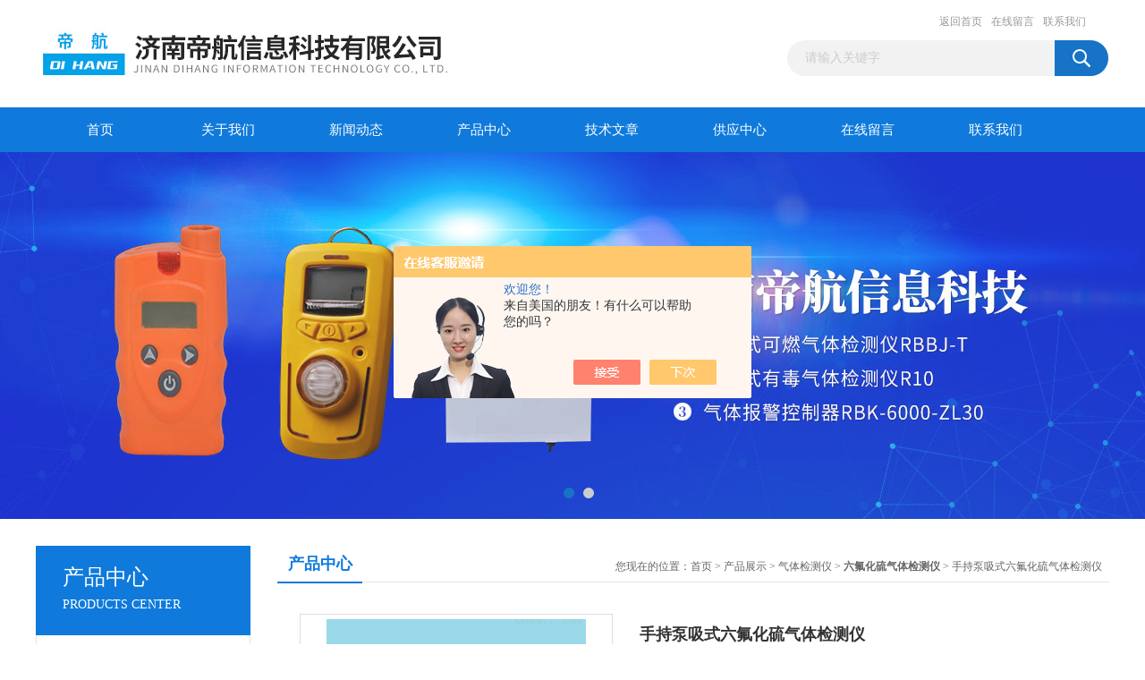

--- FILE ---
content_type: text/html; charset=utf-8
request_url: http://www.jndihang.cn/Products-35220600.html
body_size: 9061
content:
<!DOCTYPE html PUBLIC "-//W3C//DTD XHTML 1.0 Transitional//EN" "http://www.w3.org/TR/xhtml1/DTD/xhtml1-transitional.dtd">
<html xmlns="http://www.w3.org/1999/xhtml">
<head>
<meta http-equiv="Content-Type" content="text/html; charset=utf-8" />
<TITLE>手持泵吸式六氟化硫气体检测仪-济南帝航信息科技有限公司</TITLE>
<META NAME="Keywords" CONTENT="手持泵吸式六氟化硫气体检测仪">
<META NAME="Description" CONTENT="济南帝航信息科技有限公司所提供的手持泵吸式六氟化硫气体检测仪质量可靠、规格齐全,济南帝航信息科技有限公司不仅具有专业的技术水平,更有良好的售后服务和优质的解决方案,欢迎您来电咨询此产品具体参数及价格等详细信息！">
<script src="/ajax/common.ashx" type="text/javascript"></script>
<script src="/ajax/NewPersonalStyle.Classes.SendMSG,NewPersonalStyle.ashx" type="text/javascript"></script>
<script src="/js/videoback.js" type="text/javascript"></script>
<link href="/Skins/371719/css/css.css" rel="stylesheet" type="text/css" />
<script type="text/javascript" src="/Skins/371719/js/jquery.pack.js"></script>
<script type="text/javascript" src="/Skins/371719/js/jquery.SuperSlide.js"></script>

<script type="application/ld+json">
{
"@context": "https://ziyuan.baidu.com/contexts/cambrian.jsonld",
"@id": "http://www.jndihang.cn/Products-35220600.html",
"title": "手持泵吸式六氟化硫气体检测仪",
"pubDate": "2020-10-20T10:18:44",
"upDate": "2020-10-20T10:18:44"
    }</script>
<script type="text/javascript" src="/ajax/common.ashx"></script>
<script src="/ajax/NewPersonalStyle.Classes.SendMSG,NewPersonalStyle.ashx" type="text/javascript"></script>
<script type="text/javascript">
var viewNames = "";
var cookieArr = document.cookie.match(new RegExp("ViewNames" + "=[_0-9]*", "gi"));
if (cookieArr != null && cookieArr.length > 0) {
   var cookieVal = cookieArr[0].split("=");
    if (cookieVal[0] == "ViewNames") {
        viewNames = unescape(cookieVal[1]);
    }
}
if (viewNames == "") {
    var exp = new Date();
    exp.setTime(exp.getTime() + 7 * 24 * 60 * 60 * 1000);
    viewNames = new Date().valueOf() + "_" + Math.round(Math.random() * 1000 + 1000);
    document.cookie = "ViewNames" + "=" + escape(viewNames) + "; expires" + "=" + exp.toGMTString();
}
SendMSG.ToSaveViewLog("35220600", "ProductsInfo",viewNames, function() {});
</script>
<script language="javaScript" src="/js/JSChat.js"></script><script language="javaScript">function ChatBoxClickGXH() { DoChatBoxClickGXH('https://chat.chem17.com',374113) }</script><script>!window.jQuery && document.write('<script src="https://public.mtnets.com/Plugins/jQuery/2.2.4/jquery-2.2.4.min.js" integrity="sha384-rY/jv8mMhqDabXSo+UCggqKtdmBfd3qC2/KvyTDNQ6PcUJXaxK1tMepoQda4g5vB" crossorigin="anonymous">'+'</scr'+'ipt>');</script><script type="text/javascript" src="https://chat.chem17.com/chat/KFCenterBox/371719"></script><script type="text/javascript" src="https://chat.chem17.com/chat/KFLeftBox/371719"></script><script>
(function(){
var bp = document.createElement('script');
var curProtocol = window.location.protocol.split(':')[0];
if (curProtocol === 'https') {
bp.src = 'https://zz.bdstatic.com/linksubmit/push.js';
}
else {
bp.src = 'http://push.zhanzhang.baidu.com/push.js';
}
var s = document.getElementsByTagName("script")[0];
s.parentNode.insertBefore(bp, s);
})();
</script>
</head>
<body>
<div id="header_box">
  <div id="header">
    <div class="logo"><a href="/"><img src="/Skins/371719/images/logo.jpg" alt="济南帝航信息科技有限公司"border="0" /></a></div>
    <div class="top_right">
      <div class="top_nav"><a href="/">返回首页</a> <a href="/order.html" rel="nofollow">在线留言</a> <a href="/contact.html" rel="nofollow">联系我们</a></div>
      <div id="search">
                    <form id="form1" name="form1" method="post" onsubmit="return checkFrom(this);" action="/products.html">
                    <input name="keyword" type="text" class="ss_input"onfocus="if (value =='请输入关键字'){value =''}" onblur="if (value =='')" value="请输入关键字"  />
                    <input name="" type="submit" class="ss_an" value="" />
                    </form>
                    
                    
                </div>
    </div>
  </div>
</div>
<div id="nav_box">
  <ul id="nav">
    <li><a href="/">首页</a></li>
    <li><a href="/aboutus.html" rel="nofollow">关于我们</a> </li>
    <li><a href="/news.html">新闻动态</a></li>
    <li><a href="/products.html">产品中心</a></li>
    <li><a href="/article.html">技术文章</a></li>
    <li><a href="/supply/">供应中心</a></li>
    <li><a href="/order.html" rel="nofollow">在线留言</a></li>
    <li class="no_x"><a href="/contact.html"rel="nofollow">联系我们</a></li>
  </ul> 
</div>
<script src="https://www.chem17.com/mystat.aspx?u=jndh1011"></script>
<div id="banner_big">
  <div class="picBtnLeft">
    <!--数字按钮-->
    <div class="hd"><ul><li></li><li></li></ul></div>
    <div class="bd">
      <ul>
        <li>
          <div class="bg"></div>
          <div class="pic"><a href="/products.html"><img src="/Skins/371719/images/ba1.jpg"/></a></div>
          <div class="title"><a></a></div>
        </li>
        <li>
          <div class="bg"></div>
          <div class="pic"><a href="/products.html"><img src="/Skins/371719/images/ba2.jpg"/></a></div>
          <div class="title"><a></a></div>
        </li>
      </ul>
    </div>
  </div>
  <script type="text/javascript">jQuery("#banner_big .picBtnLeft").slide({ mainCell:".bd ul",autoPlay:true });</script>
</div>
<div id="content_top">
  <div id="ny_content">
    <div class="ny_left">
      <div class="zc_l fl">
			<div class="menu_top"><h3>产品中心</h3><p>PRODUCTS CENTER</p></div>
            <ul class="pro_menu">
             
              <li><a href="/ParentList-1843862.html" title="气体检测仪" onmouseover="showsubmenu('气体检测仪')">气体检测仪</a></li>
              <div id="submenu_气体检测仪" style="display:none">
               <dl>
                  
                     <dd><a href="/SonList-2193753.html" title="天然气组分气相色谱仪">天然气组分气相色谱仪</a></dd>
                   
                     <dd><a href="/SonList-2193698.html" title="氯丙烯气体检测仪">氯丙烯气体检测仪</a></dd>
                   
                     <dd><a href="/SonList-2193686.html" title="苯胺气体检测仪">苯胺气体检测仪</a></dd>
                   
                     <dd><a href="/SonList-2193340.html" title="丙酮气体检测仪">丙酮气体检测仪</a></dd>
                   
                     <dd><a href="/SonList-2193311.html" title="丙烯酸气体检测仪">丙烯酸气体检测仪</a></dd>
                   
                     <dd><a href="/SonList-2193278.html" title="丙烯醇气体检测仪">丙烯醇气体检测仪</a></dd>
                   
                     <dd><a href="/SonList-2192741.html" title="甲醚气体检测仪">甲醚气体检测仪</a></dd>
                   
                     <dd><a href="/SonList-2192697.html" title="正溴丙烷气体检测仪">正溴丙烷气体检测仪</a></dd>
                   
                     <dd><a href="/SonList-2192015.html" title="四氟化碳气体检测仪">四氟化碳气体检测仪</a></dd>
                   
                     <dd><a href="/SonList-2191997.html" title="正己烷气体检测仪">正己烷气体检测仪</a></dd>
                   
                     <dd><a href="/SonList-2191608.html" title="烯丙醇气体检测仪">烯丙醇气体检测仪</a></dd>
                   
                     <dd><a href="/SonList-2190511.html" title="七氟丙烷气体检测仪">七氟丙烷气体检测仪</a></dd>
                   
                     <dd><a href="/SonList-2190431.html" title="*气体检测仪">*气体检测仪</a></dd>
                   
                     <dd><a href="/SonList-2190339.html" title="丙烯腈气体检测仪">丙烯腈气体检测仪</a></dd>
                   
                     <dd><a href="/SonList-2187282.html" title="丁二烯气体检测仪">丁二烯气体检测仪</a></dd>
                   
                     <dd><a href="/SonList-2186493.html" title="苯乙烯气体检测仪">苯乙烯气体检测仪</a></dd>
                   
                     <dd><a href="/SonList-2186429.html" title="有机物VOC气体检测仪">有机物VOC气体检测仪</a></dd>
                   
                     <dd><a href="/SonList-2185126.html" title="氮氧化物气体检测仪">氮氧化物气体检测仪</a></dd>
                   
                     <dd><a href="/SonList-2168433.html" title="一甲胺气体检测仪">一甲胺气体检测仪</a></dd>
                   
                     <dd><a href="/SonList-2167245.html" title="氮气气体检测仪">氮气气体检测仪</a></dd>
                   
                     <dd><a href="/SonList-2161417.html" title="*气体检测仪">*气体检测仪</a></dd>
                   
                     <dd><a href="/SonList-2150751.html" title="二正丁胺气体检测仪">二正丁胺气体检测仪</a></dd>
                   
                     <dd><a href="/SonList-2150446.html" title="氯化氢检测仪">氯化氢检测仪</a></dd>
                   
                     <dd><a href="/SonList-2149606.html" title="砷化氢气体检测仪">砷化氢气体检测仪</a></dd>
                   
                     <dd><a href="/SonList-2149390.html" title="溴甲烷气体检测仪">溴甲烷气体检测仪</a></dd>
                   
                     <dd><a href="/SonList-2148753.html" title="溴气气体检测仪">溴气气体检测仪</a></dd>
                   
                     <dd><a href="/SonList-2146865.html" title="二氧化氮气体检测仪">二氧化氮气体检测仪</a></dd>
                   
                     <dd><a href="/SonList-2146863.html" title="一氧化碳气体检测仪">一氧化碳气体检测仪</a></dd>
                   
                     <dd><a href="/SonList-2146862.html" title="硫化氢气体检测仪">硫化氢气体检测仪</a></dd>
                   
                     <dd><a href="/SonList-2146861.html" title="氧气气体检测仪">氧气气体检测仪</a></dd>
                   
                     <dd><a href="/SonList-2146860.html" title="氨气气体检测仪">氨气气体检测仪</a></dd>
                   
                     <dd><a href="/SonList-2146859.html" title="二氧化氯气体检测仪">二氧化氯气体检测仪</a></dd>
                   
                     <dd><a href="/SonList-2146858.html" title="三氯氧磷气体检测仪">三氯氧磷气体检测仪</a></dd>
                   
                     <dd><a href="/SonList-2146857.html" title="氯甲烷气体检测仪">氯甲烷气体检测仪</a></dd>
                   
                     <dd><a href="/SonList-2146856.html" title="氯苯气体检测仪">氯苯气体检测仪</a></dd>
                   
                     <dd><a href="/SonList-2146855.html" title="氯乙烯气体检测仪">氯乙烯气体检测仪</a></dd>
                   
                     <dd><a href="/SonList-2146854.html" title="苯酚气体检测仪">苯酚气体检测仪</a></dd>
                   
                     <dd><a href="/SonList-2146853.html" title="硝基苯气体检测仪">硝基苯气体检测仪</a></dd>
                   
                     <dd><a href="/SonList-2146852.html" title="卤素气体检测仪">卤素气体检测仪</a></dd>
                   
                     <dd><a href="/SonList-2146851.html" title="氯化苯气体检测仪">氯化苯气体检测仪</a></dd>
                   
                     <dd><a href="/SonList-2146850.html" title="醋酸气体检测仪">醋酸气体检测仪</a></dd>
                   
                     <dd><a href="/SonList-2146849.html" title="乙酸气体检测仪">乙酸气体检测仪</a></dd>
                   
                     <dd><a href="/SonList-2146848.html" title="乙腈气体检测仪">乙腈气体检测仪</a></dd>
                   
                     <dd><a href="/SonList-2146846.html" title="环己酮气体检测仪">环己酮气体检测仪</a></dd>
                   
                     <dd><a href="/SonList-2146845.html" title="二氯甲烷气体检测仪">二氯甲烷气体检测仪</a></dd>
                   
                     <dd><a href="/SonList-2146844.html" title="二氯乙烷气体检测仪">二氯乙烷气体检测仪</a></dd>
                   
                     <dd><a href="/SonList-2146843.html" title="二氧化硫气体检测仪">二氧化硫气体检测仪</a></dd>
                   
                     <dd><a href="/SonList-2146842.html" title="三氧化硫气体检测仪">三氧化硫气体检测仪</a></dd>
                   
                     <dd><a href="/SonList-2146820.html" title="硫酸气体检测仪">硫酸气体检测仪</a></dd>
                   
                     <dd><a href="/SonList-2146819.html" title="硅烷气体检测仪">硅烷气体检测仪</a></dd>
                   
                     <dd><a href="/SonList-2146818.html" title="氟气气体检测仪">氟气气体检测仪</a></dd>
                   
                     <dd><a href="/SonList-2146816.html" title="光气气体检测仪">光气气体检测仪</a></dd>
                   
                     <dd><a href="/SonList-2146813.html" title="*气体检测仪">*气体检测仪</a></dd>
                   
                     <dd><a href="/SonList-2146812.html" title="磷化氢气体检测仪">磷化氢气体检测仪</a></dd>
                   
                     <dd><a href="/SonList-2146811.html" title="氰化氢气体检测仪">氰化氢气体检测仪</a></dd>
                   
                     <dd><a href="/SonList-2146810.html" title="甲醛气体检测仪">甲醛气体检测仪</a></dd>
                   
                     <dd><a href="/SonList-2146809.html" title="臭氧气体检测仪">臭氧气体检测仪</a></dd>
                   
                     <dd><a href="/SonList-2146807.html" title="二硫化碳气体检测仪">二硫化碳气体检测仪</a></dd>
                   
                     <dd><a href="/SonList-2146805.html" title="甲醇气体检测仪">甲醇气体检测仪</a></dd>
                   
                     <dd><a href="/SonList-2146802.html" title="六氟化硫气体检测仪">六氟化硫气体检测仪</a></dd>
                   
                     <dd><a href="/SonList-2146801.html" title="环氧氯丙烷气体检测仪">环氧氯丙烷气体检测仪</a></dd>
                   
                     <dd><a href="/SonList-2146800.html" title="一氧化氮气体检测仪">一氧化氮气体检测仪</a></dd>
                   
                     <dd><a href="/SonList-2146798.html" title="一氧化二氮气体检测仪">一氧化二氮气体检测仪</a></dd>
                   
                     <dd><a href="/SonList-2146787.html" title="氯气气体检测仪">氯气气体检测仪</a></dd>
                   
                     <dd><a href="/SonList-2138594.html" title="乙炔气体检测仪">乙炔气体检测仪</a></dd>
                   
                     <dd><a href="/SonList-2138593.html" title="环氧丙烷气体检测仪">环氧丙烷气体检测仪</a></dd>
                   
                     <dd><a href="/SonList-2138592.html" title="环氧乙烷气体检测仪">环氧乙烷气体检测仪</a></dd>
                   
                     <dd><a href="/SonList-2138591.html" title="二甲苯气体检测仪">二甲苯气体检测仪</a></dd>
                   
                     <dd><a href="/SonList-2138590.html" title="油漆气体检测仪">油漆气体检测仪</a></dd>
                   
                     <dd><a href="/SonList-2138588.html" title="油气气体检测仪">油气气体检测仪</a></dd>
                   
                     <dd><a href="/SonList-2138587.html" title="溶剂油气体检测仪">溶剂油气体检测仪</a></dd>
                   
                     <dd><a href="/SonList-2138586.html" title="煤油气体检测仪">煤油气体检测仪</a></dd>
                   
                     <dd><a href="/SonList-2138585.html" title="柴油气体检测仪">柴油气体检测仪</a></dd>
                   
                     <dd><a href="/SonList-2138584.html" title="汽油气体检测仪">汽油气体检测仪</a></dd>
                   
                     <dd><a href="/SonList-2138583.html" title="甲苯气体检测仪">甲苯气体检测仪</a></dd>
                   
                     <dd><a href="/SonList-2138582.html" title="苯气体检测仪">苯气体检测仪</a></dd>
                   
                     <dd><a href="/SonList-2138581.html" title="氢气气体检测仪">氢气气体检测仪</a></dd>
                   
                     <dd><a href="/SonList-2138580.html" title="丙烷气体检测仪">丙烷气体检测仪</a></dd>
                   
                     <dd><a href="/SonList-2138579.html" title="甲烷气体检测仪">甲烷气体检测仪</a></dd>
                   
                     <dd><a href="/SonList-2138578.html" title="天然气气体检测仪">天然气气体检测仪</a></dd>
                   
                     <dd><a href="/SonList-1852150.html" title="四合一气体检测仪">四合一气体检测仪</a></dd>
                   
                     <dd><a href="/SonList-1852149.html" title="便携式有毒气体检测仪">便携式有毒气体检测仪</a></dd>
                   
                     <dd><a href="/SonList-1843864.html" title="便携式可燃气体检测仪">便携式可燃气体检测仪</a></dd>
                   
                 </dl>
               </div>
              
              <li><a href="/products.html">查看更多</a></li>
           </ul>
		</div>
    </div>
    <div class="ny_right">
      <div id="ny_bt"><b>产品中心</b><span>您现在的位置：<a href="/">首页</a> > <a href="/products.html">产品展示</a> > <a href="/ParentList-1843862.html">气体检测仪</a> > <a href="/SonList-2146802.html"><strong>六氟化硫气体检测仪</strong></a> > 手持泵吸式六氟化硫气体检测仪</span></div>
      <div id="ny_con">
        <div id="nr_main_box">
          <div id="pro_detail_box01"><!--产品图片和基本资料-->
            <div id="pro_detail_text"><!--产品基本信息-->
              <h1>手持泵吸式六氟化硫气体检测仪</h1>
              <div class="pro_ms">
                <p class="gxsj">更新时间：2020-10-20</p>
                <h2 class="bt">简要描述：</h2>
                 <p class="xqms">手持泵吸式六氟化硫气体检测仪是一款防水防尘型泵吸气体检测仪,该机采用纯进口传感器，灵敏度高，稳定可靠，采用中文图形操作菜单，简便、配置大容量锂离子可充电池、防水防尘防爆、配合可更换直插式气体传感模块、维护费用低、内部选用大功率智能采气泵，能够快速探测六氟化硫泄漏气体浓度。</p>
              </div>
              <div class="c_prodetail">
                <p><img src="/Skins/371719/images/pro_arr_tel.gif" />&nbsp;&nbsp;免费咨询：0531-87904295</p>
                <p><a href="mailto:15662733695@163.com"><img src="/Skins/371719/images/pro_arr_email.gif"/>&nbsp;&nbsp;发邮件给我们：15662733695@163.com</a></p>
                
                <div id="clear"></div>
              </div>
            </div><!--产品基本信息-->
            <div id="preview">
                <div class="proimg_xq"><a href="http://img72.chem17.com/gxhpic_8b9760d3af/8975028d8e14767f2eaca9bacaffdc2cdc538b062dff1c81bdc90fe89f10ecac34d2e5d0dac47694.png"  title=""  class="xqimg"><img src="http://img72.chem17.com/gxhpic_8b9760d3af/8975028d8e14767f2eaca9bacaffdc2cdc538b062dff1c81bdc90fe89f10ecac34d2e5d0dac47694.png"/></a></div>
            
            </div><!--产品图片-->
          </div> <!--产品图片和基本资料 END-->
          <div id="clear"></div>
          <div id="ny_pro_box02"><!--商品介绍、详细参数、售后服务-->
            <div id="con"><!--TAB切换 BOX-->
              <ul id="tags"><!--TAB 标题切换-->
                <li class=selectTag><a onmouseover="selectTag('tagContent0',this)" href="javascript:void(0)"onFocus="this.blur()">产品介绍</a> </li>
                <li><a onmouseover="selectTag('tagContent1',this)" href="javascript:void(0)"onFocus="this.blur()">相关产品</a> </li>
                <li><a onmouseover="selectTag('tagContent2',this)" href="javascript:void(0)"onFocus="this.blur()">留言询价</a> </li>
              </ul><!--TAB 标题切换 END-->
              <div id=tagContent><!--内容-->
                <div class="tagContent selectTag" id=tagContent0><p>&nbsp;六氟化硫，是一种无色、无臭、无毒、不燃的稳定气体。由于SF6气体具有优良的灭弧性能和绝缘性能以及良好的化学稳定性，它从20世纪50年代末开始被用作高压断路器的灭弧介质。在超高压和特高压断路器中，SF6作为灭弧介质，已取代油，并已大量取代了压缩空气。六氟化硫是一种窒息剂，在高浓度下会呼吸困难、喘息、皮肤和黏膜变蓝、全身痉挛。涉及可燃和有毒气体泄漏场所按国家标准，在六氟化硫使用及存储场所需配备<strong>手持泵吸式六氟化硫气体检测仪</strong>。</p><p>&nbsp; &nbsp; 产品概述：&nbsp;<br />&nbsp; <strong>手持泵吸式六氟化硫气体检测仪</strong>是一款防水防尘型泵吸气体检测仪,该机采用纯进口传感器，灵敏度高，稳定可靠，采用中文图形操作菜单，简便、配置大容量锂离子可充电池、防水防尘防爆、配合可更换直插式气体传感模块、维护费用低、内部选用大功率智能采气泵，能够快速探测泄漏六氟化硫气体浓度。<br />&nbsp; &nbsp; 泵吸式气体检测报警仪，广泛适用于采油、冶炼、化工、市政、污水处理、电力、煤气、采矿、隧道施工、消防、仓储、造纸、制药、酿造等多种需要检测有毒有害气体浓度的场所。&nbsp;&nbsp;<br />产品特点：<br />防震外壳坚固耐用，适用于恶劣的环境下使用。&nbsp;<br />采用高速CPU处理，自动故障识别，自动报警，高浓度超限自动保护<br />采用LCD显示，全中文菜单操作，可连续实时地显示气体浓度和对应的状态<br />采用高性能可充电锂电池，具有充电保护和低压保护功能<br />仪器内置震动警报器，适合于高噪音的环境下使用<br />&nbsp;泵吸式气体检测仪技术参数：&nbsp;<br />◆ 检测原理：电化学传感器<br />◆ 检测气体：六氟化硫&nbsp; 量程：0-20ppm</p><p>◆分辨率：1ppm</p><p>◆ 检测方式:泵吸式<br />◆ 校准方式：自由扩散/自动校零、校准传感器&nbsp; &nbsp; &nbsp; &nbsp; &nbsp; &nbsp;<br />◆ 响应时间：＜30S<br />◆ 恢复时间：＜60S<br />◆ 工作温度：-40℃～70℃<br />◆ 工作湿度：0%RH～95%RH（非冷凝）<br />◆ 报警方式：声报警、光报警（广视角红色LED闪烁）、振动报警（内置振动器，适用于非常嘈杂的环境中）<br />◆ 防爆等级：本安型<br />◆ 报警音量：&ge;75dB<br />◆ 外形尺寸：100*63*30mm<br />◆ 工作电压：3.7V 3Ah锂电池<br />◆ 充电电压：DC5V</p><p>&nbsp;</p><p>&nbsp;&nbsp;</p><p>&nbsp;&nbsp;</p></div><!--商品介绍 END-->
                <div class="tagContent" id=tagContent1><!--详细参数-->
                  <ul class="xgcp">
                    
                    
                    <li><a href="/Products-35537377.html" target="_blank">泵吸式六氟化硫泄漏气体检测仪</a></li>
                    
                    <li><a href="/Products-35220650.html" target="_blank">移动泵吸式六氟化硫气体检测仪</a></li>
                    
                    
                    
                    <li><a href="/Products-35220633.html" target="_blank">便携泵吸式六氟化硫气体检测仪</a></li>
                    
                    <li><a href="/Products-35220568.html" target="_blank">移动式六氟化硫气体检测仪</a></li>
                    
                    
                    
                    <li><a href="/Products-35220554.html" target="_blank">便携式六氟化硫气体检测仪</a></li>
                    
                    <li><a href="/Products-35220539.html" target="_blank">手持式六氟化硫气体检测仪</a></li>
                    
                    
                    
                    <li><a href="/Products-34911095.html" target="_blank">泵吸式六氟化硫气体检测仪</a></li>
                    
                    
                    
                    
                    
                    
                    
                    
                    
                    
                    
                    
                    
                    
                  </ul>
                </div><!--详细参数 END-->
                <div class="tagContent" id=tagContent2><link rel="stylesheet" type="text/css" href="/css/MessageBoard_style.css">
<script language="javascript" src="/skins/Scripts/order.js?v=20210318" type="text/javascript"></script>
<a name="order" id="order"></a>
<div class="ly_msg" id="ly_msg">
<form method="post" name="form2" id="form2">
	<h3>留言框  </h3>
	<ul>
		<li>
			<h4 class="xh">产品：</h4>
			<div class="msg_ipt1"><input class="textborder" size="30" name="Product" id="Product" value="手持泵吸式六氟化硫气体检测仪"  placeholder="请输入产品名称" /></div>
		</li>
		<li>
			<h4>您的单位：</h4>
			<div class="msg_ipt12"><input class="textborder" size="42" name="department" id="department"  placeholder="请输入您的单位名称" /></div>
		</li>
		<li>
			<h4 class="xh">您的姓名：</h4>
			<div class="msg_ipt1"><input class="textborder" size="16" name="yourname" id="yourname"  placeholder="请输入您的姓名"/></div>
		</li>
		<li>
			<h4 class="xh">联系电话：</h4>
			<div class="msg_ipt1"><input class="textborder" size="30" name="phone" id="phone"  placeholder="请输入您的联系电话"/></div>
		</li>
		<li>
			<h4>常用邮箱：</h4>
			<div class="msg_ipt12"><input class="textborder" size="30" name="email" id="email" placeholder="请输入您的常用邮箱"/></div>
		</li>
        <li>
			<h4>省份：</h4>
			<div class="msg_ipt12"><select id="selPvc" class="msg_option">
							<option value="0" selected="selected">请选择您所在的省份</option>
			 <option value="1">安徽</option> <option value="2">北京</option> <option value="3">福建</option> <option value="4">甘肃</option> <option value="5">广东</option> <option value="6">广西</option> <option value="7">贵州</option> <option value="8">海南</option> <option value="9">河北</option> <option value="10">河南</option> <option value="11">黑龙江</option> <option value="12">湖北</option> <option value="13">湖南</option> <option value="14">吉林</option> <option value="15">江苏</option> <option value="16">江西</option> <option value="17">辽宁</option> <option value="18">内蒙古</option> <option value="19">宁夏</option> <option value="20">青海</option> <option value="21">山东</option> <option value="22">山西</option> <option value="23">陕西</option> <option value="24">上海</option> <option value="25">四川</option> <option value="26">天津</option> <option value="27">新疆</option> <option value="28">西藏</option> <option value="29">云南</option> <option value="30">浙江</option> <option value="31">重庆</option> <option value="32">香港</option> <option value="33">澳门</option> <option value="34">中国台湾</option> <option value="35">国外</option>	
                             </select></div>
		</li>
		<li>
			<h4>详细地址：</h4>
			<div class="msg_ipt12"><input class="textborder" size="50" name="addr" id="addr" placeholder="请输入您的详细地址"/></div>
		</li>
		
        <li>
			<h4>补充说明：</h4>
			<div class="msg_ipt12 msg_ipt0"><textarea class="areatext" style="width:100%;" name="message" rows="8" cols="65" id="message"  placeholder="请输入您的任何要求、意见或建议"></textarea></div>
		</li>
		<li>
			<h4 class="xh">验证码：</h4>
			<div class="msg_ipt2">
            	<div class="c_yzm">
                    <input class="textborder" size="4" name="Vnum" id="Vnum"/>
                    <a href="javascript:void(0);" class="yzm_img"><img src="/Image.aspx" title="点击刷新验证码" onclick="this.src='/image.aspx?'+ Math.random();"  width="90" height="34" /></a>
                </div>
                <span>请输入计算结果（填写阿拉伯数字），如：三加四=7</span>
            </div>
		</li>
		<li>
			<h4></h4>
			<div class="msg_btn"><input type="button" onclick="return Validate();" value="提 交" name="ok"  class="msg_btn1"/><input type="reset" value="重 填" name="no" /></div>
		</li>
	</ul>	
    <input name="PvcKey" id="PvcHid" type="hidden" value="" />
</form>
</div>
</div><!--详细参数 END-->
              </div>
            </div><!--TAB 内容 end-->
          </div><!--商品介绍、详细参数、售后服务 END-->
          <div class="inside_newsthree">
            <p id="newsprev">上一篇：<b class="newsprev"><a href="/Products-35220568.html">移动式六氟化硫气体检测仪</a></b></p>
            <p id="newsnext">下一篇：<b class="newsnext"><a href="/Products-35220633.html">便携泵吸式六氟化硫气体检测仪</a></b></p>
            <span><a href="/products.html">返回列表>></a></span>
          </div>
        </div>
      </div>
    </div>
  </div>
</div>
<div id="clear"></div>
<div class="db">
    <div class="db11">
         <div class="logo1"><a href="/"><img src="/Skins/371719/images/logo1.jpg" height="220" width="220" alt="济南帝航信息科技有限公司" title="济南帝航信息科技有限公司"></a></div>
         <div class="dbnr">
               <div class="dh">
                    <ul>
                        <li><a href="/" rel-"nofollow">网站首页</a></li>
                        <li><a href="/aboutus.html" rel="nofollow">关于我们</a></li>
                        <li><a href="/news.html" >新闻动态</a></li>
                        <li><a href="/products.html" >产品中心</a></li>
                        <li><a href="/article.html" >技术文章</a></li>
                        <li><a href="/supply/">供应中心</a></li>
                        <li><a href="/honor.html" rel="nofollow">荣誉资质</a></li>
                        <li><a href="/order.html" rel="nofollow">在线留言</a></li>
                        <li><a href="/contact.html" rel="nofollow">联系我们</a></li>
                    </ul>
               </div>
                
                <div class="dblist">
                      <div class="dblx">
                       <p><b style="font-size:18px;">济南帝航信息科技有限公司</b></p>
                       <p>地址：山东省济南市槐荫区纬八路129号</p>
                       <p>主营产品：工业用气体报警器,可燃气体泄漏报警装置</p>

                       <p>版权所有：济南帝航信息科技有限公司&nbsp;&nbsp;备案号：<a target="_blank" href="http://beian.miit.gov.cn" >鲁ICP备20022980号-1</a>&nbsp;&nbsp;总访问量：178211&nbsp;&nbsp;<a href="/sitemap.xml" target="_blank" >站点地图</a>&nbsp;&nbsp;技术支持：<a href="https://www.chem17.com" target="_blank" rel="nofollow">化工仪器网</a>&nbsp;&nbsp;<a href="https://www.chem17.com/login" target="_blank" rel="nofollow">管理登陆</a>
					  </div>
               </div>
                       
                </div>  
         </div>
    </div>
</div>

<div id="gxhxwtmobile" style="display:none;">15662733695</div>
<div class="qq_style01" id="kfFloatqq" style="display:none;">
	<div class="qq_style_l"></div>
    <div class="qq_style_r">
    	<div class="qq_r_up">
    		<div class="qq_r_tlt">QQ在线客服</div>
            <ul class="qq_list">
            	<li><a href="http://wpa.qq.com/msgrd?v=3&uin=3551679394&site=qq&menu=yes" target="_blank">客服1号</a></li>
                <li><a href="http://wpa.qq.com/msgrd?v=3&uin=3551679394&site=qq&menu=yes" target="_blank">售前咨询</a></li>
            	<li><a href="http://wpa.qq.com/msgrd?v=3&uin=3180039582&site=qq&menu=yes" target="_blank">技术支持</a></li>

            </ul>
        </div>
       <div class="qq_r_up1">
    		<div class="qq_r_tlt">联系方式</div>
            <p>固定电话：</p>
            <p>0531-87904295</p>
            <p>手机号：</p>
            <p>15662733695</p><p>（微信同号）</p>

        	
           
       </div>
        
    </div>
</div>
<script type="text/javascript" src="/skins/371719/js/qq.js"></script>
<script type="text/javascript" src="/Skins/371719/js/pt_js.js"></script>


 <script type='text/javascript' src='/js/VideoIfrmeReload.js?v=001'></script>
  
</html>
<script type="text/javascript">   
jQuery(document).ready(function(e) {
	jQuery("#tagContent0 table").each(function(index, element) {
        jQuery(this).attr('style', '');
    });
});
</script>
</body>